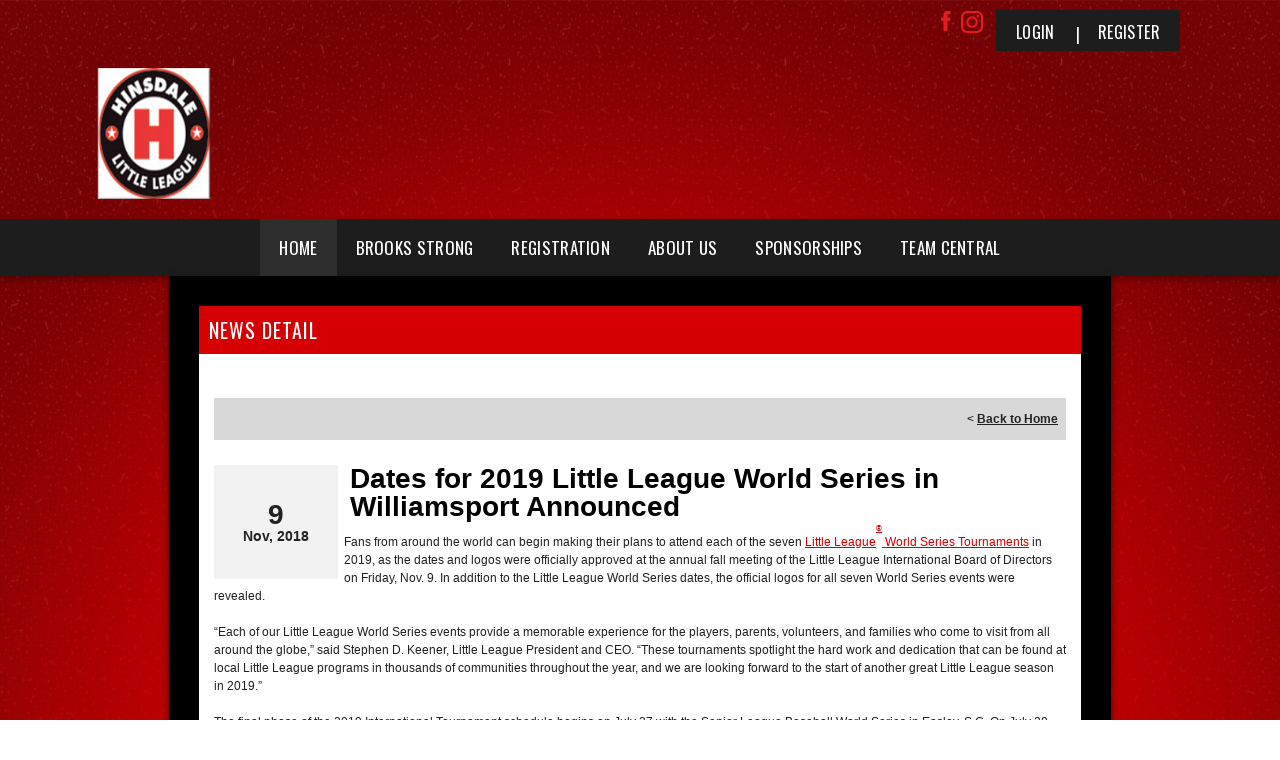

--- FILE ---
content_type: application/javascript
request_url: https://data.pendo.io/data/guide.js/d0fb86a4-67dd-4d7f-4b96-86358c9a1ce7?id=20&jzb=eJydj81OwzAQhN_Fh56axHESp1SqAKlIcClI_Fyjjb1pLVw7sp2mCPXd6xRR7tx2v_WMZ77JQXkVrHuSZEmal4fN-rl5a0RVouwqSDrJ6qQUJSbtQvCka9ubWubVosSazAkIYQcTJq0ZtJ6Tweloswuh98ssG8cx3SnjJWjUOrVum62xg0GHFHx_vA3QKrliFee8Lmb7aeaU55zNDI7-E78iedzkl-3ysKY1m4mgVxORGEDpmMJq-fFX4ifIPh4lBCDLa8NpVP9pqcFsB9hilKJp3l_veuvVkZyu_X-dp68j7cGhCffXW0QxyiSnRZazjFFWRdsDOq-siZilBS1S2vTOykRZcjqdAVKygvQ&v=2.303.0_prod-io&ct=1764769258439
body_size: 124
content:
pendo.guidesPayload({"guides":[],"normalizedUrl":"http://www.hinsdalell.org/Default.aspx?ctl=newsdetail\u0026mid=2606162\u0026newsid=257072\u0026newskeyid=HN1\u0026tabid=2566673","lastGuideStepSeen":{"isMultiStep":false,"state":""},"guideWidget":{"enabled":false,"hidePoweredBy":false},"guideCssUrl":"","throttling":{"count":1,"enabled":true,"interval":1,"unit":"Day"},"autoOrdering":[],"globalJsUrl":"","segmentFlags":[],"designerEnabled":false,"features":null,"id":"20","preventCodeInjection":false});